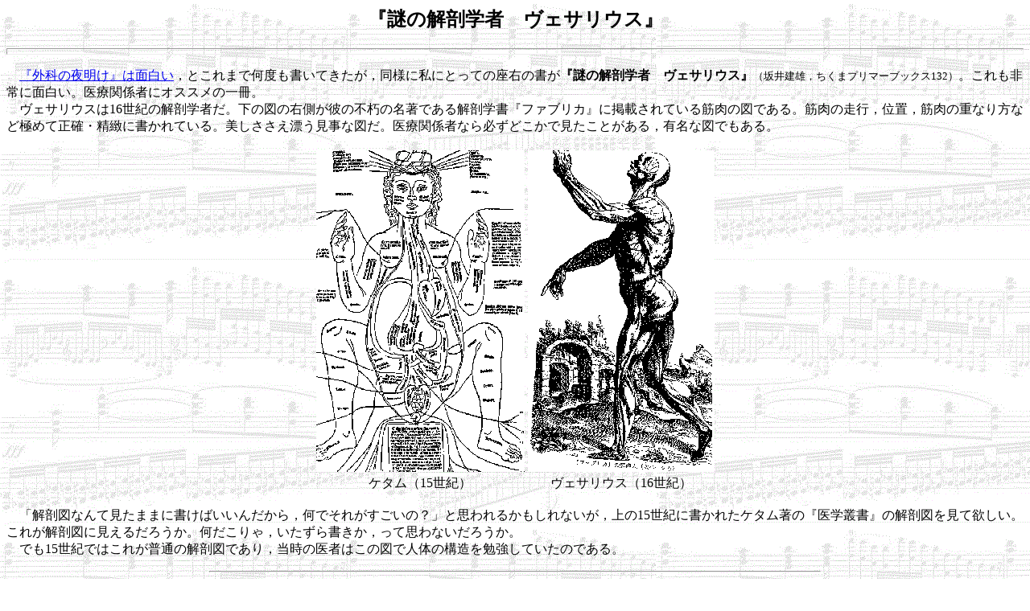

--- FILE ---
content_type: text/html
request_url: http://www.wound-treatment.jp/wound144.htm
body_size: 6260
content:
<!doctype html public "-//W3C//DTD HTML 4.0 Transitional//EN">
<HTML>
<HEAD>
<META name="generator" content="WZ Editor4.0">
<meta http-equiv=Content-Type content="text/html; charset=SHIFT_JIS">
<STYLE>
<!--
	H2.title { font: bolder xx-large Arial,sans-serif; }
//-->
</STYLE>
<TITLE>『謎の解剖学者　ヴェサリウス』</TITLE>
</HEAD>

<body>
<BODY BACKGROUND="back.gif">

<BASEFONT SIZE=3>
<P><H2><CENTER>『謎の解剖学者　ヴェサリウス』</CENTER></H2></P>

<HR SIZE="8">

<P>　<a href="http://www.fukkan.com/vote.php3?no=8498" target="_top">『外科の夜明け』は面白い</a>，とこれまで何度も書いてきたが，同様に私にとっての座右の書が<b>『謎の解剖学者　ヴェサリウス』</b><small>（坂井建雄，ちくまプリマーブックス132）</small>。これも非常に面白い。医療関係者にオススメの一冊。<br>
　ヴェサリウスは16世紀の解剖学者だ。下の図の右側が彼の不朽の名著である解剖学書『ファブリカ』に掲載されている筋肉の図である。筋肉の走行，位置，筋肉の重なり方など極めて正確・精緻に書かれている。美しささえ漂う見事な図だ。医療関係者なら必ずどこかで見たことがある，有名な図でもある。</P>
<P>
<CENTER>
<table>
<tr>
<td><img src="jpeg/vesalius1.gif" width=259 height=400 alt=""></td>
<td><img src="jpeg/vesalius2.gif" width=232 height=400 alt=""></td>
<tr>
<td align="center">ケタム（15世紀）</td>
<td align="center">ヴェサリウス（16世紀）</td>
</table>
</CENTER>
</P>
<P>　「解剖図なんて見たままに書けばいいんだから，何でそれがすごいの？」と思われるかもしれないが，上の15世紀に書かれたケタム著の『医学叢書』の解剖図を見て欲しい。これが解剖図に見えるだろうか。何だこりゃ，いたずら書きか，って思わないだろうか。<br>
　でも15世紀ではこれが普通の解剖図であり，当時の医者はこの図で人体の構造を勉強していたのである。</P>
<hr width="60%">
<P>　ケタムもヴェサリウスも同じ人体を見たはずだ。それなのに二人の解剖図はあまりに違っている。今日の目からすると，ケタムのそれはいたずら書きだが，ヴェサリウスは今日でも通用する正確さである。それなのに，両者はわずか100年しか違っていないのだ<small>（外科学が19世紀半ばまで，800年以上にわたってほとんど進歩しなかったことを想起して欲しい）</small>。</P>
<P>　この変化は，冬から春を飛び越していきなり真夏になるようなものだ。バイエルを弾いていた人がいきなりラフマニノフを演奏するようなものだ。九九を習ったばかりの小学生が，いきなり微積分をするようなものだ。<br>
　これはやはりただ事ではないだろう。</P>
<hr width="60%">
<P>　実は人間は，見たままに現実を認識できない。自分の知識や社会の常識に合わせるようにして，そういうフィルタを通して現実を認識している。まさにケタムの解剖図は15世紀の「人体の見方」を背景に，それに合致するように書かれている。</P>
<P>　それではなぜ，ヴェサリウスは現実の人体を正しく認識できたのだろうか。<br>
　<b>理由はただ一つ，自分で解剖をしたから・・・</b>。</P>
<hr width="60%">
<P>　当時の解剖学教授は自分で解剖する事はしなかった。高い椅子に座り，<b>ガレノス</b><small>（古代ローマ時代の有名な医者）</small>の解剖学書の記述を読み上げながら，弟子に解剖させるのが習わしだった。要するに，ガレノスの教科書の内容を確かめるための解剖なのである。<br>
　もしも，ガレノスの記述にないものが解剖中に見つかったらどうするか。その時は<b>「なかったこと，見なかったこと」</b>にするのである。ガレノスの記述に間違いを見つけたらどうするか。この時は，<b>目の前の人体の方が間違っている</b>から，と考えるのである。
<BLOCKQUOTE>　要するに，正しい知識は大昔に見つけられているから，自分達はそれを確かめ，正しい知識に近づくようにしよう，という姿勢である。<br>
　このような姿勢は決して珍しいものではない。例えば，江戸時代の教養人の証<small>（あかし）</small>とは「史書五経」などの中国の古典が読める事だった。つまり，大昔の中国の聖人達が到達した最高の真理を学ぶために勉強することが学問であり，学問とは漢字が読め，漢文が読めるようになる事だった。
　同じような考え方は，現在の社会でも時々目にする事があるはずだ。</BLOCKQUOTE></P>
<hr width="60%">
<P>　そのような解剖学の教授達と違い，<b>ヴェサリウスは自分でメスを執って解剖を行った</b>。もちろん，ガレノスの教科書は絶対的権威である。何度も何度もそれを読み返し，他の文献にあたり，彼はガレノスを生涯尊敬していた。しかしその上で，実際に自分が見たものを直視し，体系化したのだ。自分の目で見て考える，ということを実践しただけのことなのだ。</P>
<P>　彼がこのような考え方ができたのは，彼の生きた時代と無縁ではない。ヴェサリウスが生まれた1514年は，<b>ダ・ビンチ</b>の最晩年にあたる。そのちょっと前に<b>エラスムス</b>が『痴愚神礼賛』を発表し，1517年には<b>ルター</b>の宗教改革が始まる。ヴェサリウスが名著『ファブリカ』を出版した同じ年に，<b>コペルニクス</b>が地動説を発表している。ヴェサリウスが亡くなった年に生まれたのが<b>ガリレオ・ガリレイ</b>だ。<br>
　まさに<b>「自分の目で見て，自分の頭で考える」</b>時代が到来したのだ。それが100年前のケタムとの違いを生み出したのだろう。そのような時代を背景に，ヴェサリウスは古代ローマ以来の現実に役に立たない机上の解剖学を，一挙に実際の医療に使えるものに引き上げたのだ。</P>
<P>　正確な医学は正確な解剖の知識なくしては行えない。その意味で，ヴェサリウスは<b>今日の医学の源流の一つ</b>と言えるだろう。</P>
<P>　この本ではヴェサリウスの生涯を丹念に追いながら，同時に，あまり取り上げられる事のない，16世紀から17世紀にかけて行われていた治療法<small>（例：瀉血法など）</small>についても詳しく言及されていて，それだけでも読む価値があると思う。</P>
<hr width="60%">
<P>　それにしても，時代は<b>防腐剤すらなかった16世紀</b>である。防腐できない以上，<b>解剖している遺体はどんどん腐っていった</b>はずだ。まさに当時の医者にとって解剖とは時間との戦いである。<br>
　腐敗が刻々と進んでいく人体を前に，権威とされる教科書に頼らず，複雑に入り組んだ人体組織を自分の目を頼りに正確に記録していく姿は鬼気迫るものを感じると同時に，深い畏敬の念を感じざるを得ない。</P>
<P>　そんな解剖室の様子を思いながら，この『ファブリカ』の1枚を見て見て欲しい。そしてその美しさに感動して欲しい。</P>
<P>
<CENTER>
<img src="jpeg/vesalius3.gif" width=583 height=946 alt="">
</CENTER>
</P>
<p>　なお，本書は現在絶版で，再販される可能性もほとんどないため，手元にある本を解体してPDFファイルを作成している。お読みになりたい方は，<a href="&#109;&#97;ilto:&#119;ou&#110;d_trea&#116;&#109;en&#116;&#64;y&#97;h&#111;&#111;&#46;c&#111;&#46;&#106;&#112;">メールでご連絡下さい</a>。</p>
<P></P>
<P align="right"><i><SMALL>(2003/01/28)</SMALL></i></P>
<P align="right"><i><SMALL><A HREF="http://www.wound-treatment.jp/title_sonota.htm" TARGET="_top">左側にフレームが表示されない場合は，ここをクリックしてください</a></SMALL></i></P>

</BODY>
</HTML>
